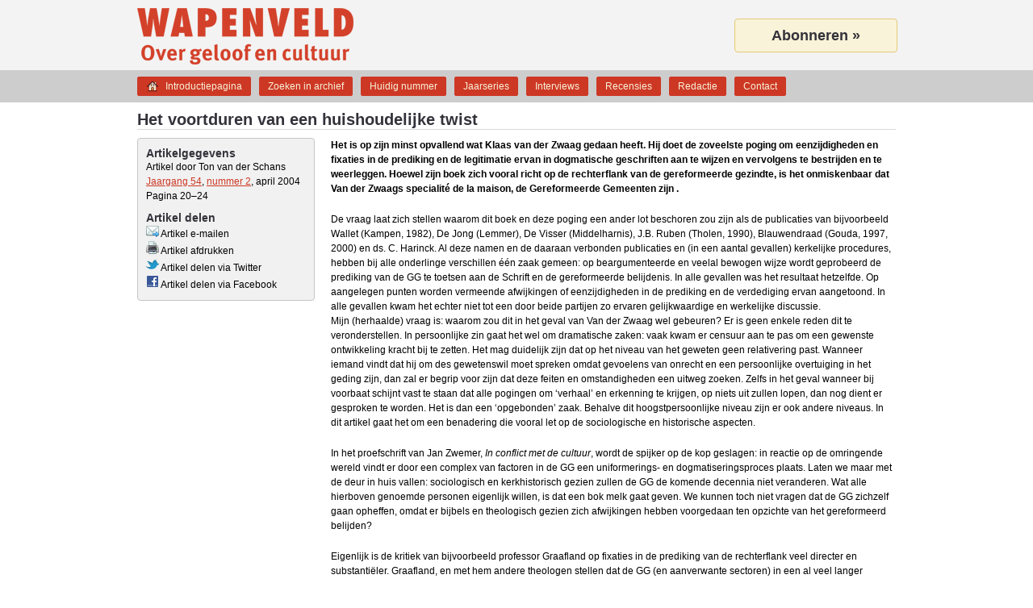

--- FILE ---
content_type: text/html; charset=UTF-8
request_url: https://wapenveldonline.nl/artikel/122/het-voortduren-van-een-huishoudelijke-twist/
body_size: 10933
content:
<!DOCTYPE html>
<html lang="nl" dir="ltr">
<head>
	<title>Het voortduren van een huishoudelijke twist &#8211; Wapenveld</title>
	<meta charset="UTF-8">
	<meta name="viewport" content="width=device-width, maximum-scale=1">
	<meta name="description" content="De vraag laat zich stellen waarom dit boek en deze poging een ander lot beschoren zou zijn als de publicaties van bijvoorbeeld Wallet (Kampen, 1982), De Jong (Lemmer), De Visser (Middelharnis), J.B. R&#8230;">
	<link rel="shortcut icon" href="https://wapenveldonline.nl/favicon.ico">
	<link rel="canonical" href="https://wapenveldonline.nl/artikel/122/het-voortduren-van-een-huishoudelijke-twist/">
	<meta property="og:title" content="Het voortduren van een huishoudelijke twist">
	<meta property="og:type" content="article">
	<meta property="og:url" content="https://wapenveldonline.nl/artikel/122/het-voortduren-van-een-huishoudelijke-twist/">
	<meta property="og:image" content="https://wapenveldonline.nl/media/wapenveld.png">
	<meta property="og:site_name" content="Wapenveld">
	<meta property="og:description" content="De vraag laat zich stellen waarom dit boek en deze poging een ander lot beschoren zou zijn als de publicaties van bijvoorbeeld Wallet (Kampen, 1982), De Jong (Lemmer), De Visser (Middelharnis), J.B. R&#8230;">
	<meta property="fb:admins" content="100001027014753" />
	<meta name="twitter:card" content="summary">
	<meta name="twitter:title" content="Het voortduren van een huishoudelijke twist">
	<meta name="twitter:url" content="https://wapenveldonline.nl/artikel/122/het-voortduren-van-een-huishoudelijke-twist/">
	<meta name="twitter:description" content="De vraag laat zich stellen waarom dit boek en deze poging een ander lot beschoren zou zijn als de publicaties van bijvoorbeeld Wallet (Kampen, 1982), De Jong (Lemmer), De Visser (Middelharnis), J.B. R&#8230;">
	<meta name="twitter:site" content="@Wapenveld1">
	<link rel="stylesheet" type="text/css" href="https://wapenveldonline.nl/styles/style.css" media="screen">
	<link rel="stylesheet" type="text/css" media="all and (device-width: 768px) and (device-height: 1024px) and (orientation:portrait)" href="https://wapenveldonline.nl/styles/style@2.css" />
	<link rel="stylesheet" type="text/css" media="all and (device-width: 768px) and (device-height: 1024px) and (orientation:landscape)" href="https://wapenveldonline.nl/styles/style@2.css" />
	<link rel="stylesheet" type="text/css" href="https://wapenveldonline.nl/styles/print.css" media="print">
	<link rel="stylesheet" type="text/css" href="https://wapenveldonline.nl/scripts/fancybox/jquery.fancybox-1.3.4.css" media="screen">
	<script type="text/javascript" src="https://wapenveldonline.nl/scripts/jquery-1.7.2.min.js"></script>
	<script type="text/javascript" src="https://wapenveldonline.nl/minified/javascript.php"></script>
</head>
<body>
	<div id="header">
		<div id="title">
			<h1><a href="/">Wapenveld</a></h1>
			<span class="subtitle">Over geloof en cultuur</span>
		</div>
		<div id="banner">
			<a href="/abonnementen/">Abonneren »</a>
		</div>
	</div>
	<div id="navigation">
		<ul class="menu">
	<li class="introductiepagina"><a href="https://wapenveldonline.nl/">Introductiepagina</a></li>
	<li class="zoeken"><a href="https://wapenveldonline.nl/zoeken/">Zoeken in archief</a></li>
	<li class="huidignummer"><a href="https://wapenveldonline.nl/archief/">Huidig nummer</a></li>
	<li class="jaarseries"><a href="https://wapenveldonline.nl/jaarseries/">Jaarseries</a></li>
	<li class="interviews"><a href="https://wapenveldonline.nl/interviews/">Interviews</a></li>
	<li class="recensies"><a href="https://wapenveldonline.nl/recensies/">Recensies</a></li>
	<li class="redactie"><a href="https://wapenveldonline.nl/redactie/">Redactie</a></li>
	<li class="contact"><a href="https://wapenveldonline.nl/contact/">Contact</a></li>
</ul>
	</div>
<div id="content">
	<h2>Het voortduren van een huishoudelijke twist</h2>
	<div id="search" class="metadata">
		<h3>Artikelgegevens</h3>
		<ul class="artikelmetadata">
		<li class="auteurs">Artikel door Ton van der Schans</li><li><a href="/archief/54/">Jaargang 54</a>, <a href="/archief/54/2/">nummer 2</a>, april 2004</li><li class="last">Pagina 20&#8211;24</li>		</ul>
		<h3>Artikel delen</h3>
		<ul class="artikeldelen">
		<li><a rel="nofollow" href="/artikelemailen/122/het-voortduren-van-een-huishoudelijke-twist/" class="iframe"><img title="Verstuur dit artikel per e-mail" alt="Verstuur dit artikel per e-mail" src="/media/fugue/mail--arrow.png" width="16" height="16" border="0"> Artikel e-mailen</a></li><li><a rel="nofollow" href="" onclick="window.print(); return false;"><img title="Print deze pagina" alt="Print deze pagina" src="/media/fugue/printer.png" width="16" height="16" border="0"> Artikel afdrukken</a></li><li><a rel="nofollow" href="https://twitter.com/intent/tweet?url=https%3A%2F%2Fwapenveldonline.nl%2Fartikel%2F122%2Fhet-voortduren-van-een-huishoudelijke-twist%2F&amp;text=%22Het+voortduren+van+een+huishoudelijke+twist+%26%238211%3B+Wapenveld+online%22"><img title="Artikel delen via Twitter" alt="Artikel delen via Twitter" src="/media/twitter.png" width="16" height="16" border="0"> Artikel delen via Twitter</a></li><li><a rel="nofollow" href="https://www.facebook.com/sharer.php?u=https%3A%2F%2Fwapenveldonline.nl%2Fartikel%2F122%2Fhet-voortduren-van-een-huishoudelijke-twist%2F&amp;t=%22Het+voortduren+van+een+huishoudelijke+twist+%26%238211%3B+Wapenveld+online%22"><img title="Artikel delen via Facebook" alt="Artikel delen via Facebook" src="/media/facebook.png" width="16" height="16" border="0"> Artikel delen via Facebook</a></li>		</ul>
	</div>
	<div id="artikel">
		<ul class="printmetadata"><li class="auteurs">Artikel door Ton van der Schans</li><li>Jaargang 54, nummer 2, april 2004</li><li class="last">Pagina 20&#8211;24</li><li>Locatie: https://wapenveldonline.nl/artikel/122/het-voortduren-van-een-huishoudelijke-twist/<li class="last">APA-citatie: Ton van der Schans. (April 2004). Het voortduren van een huishoudelijke twist. <em>Wapenveld</em>, <em>54</em>(2), 20&#8211;24.</ul><div class="lead">Het is op zijn minst opvallend wat Klaas van der Zwaag gedaan heeft. Hij doet de zoveelste poging om eenzijdigheden en fixaties in de prediking en de legitimatie ervan in dogmatische geschriften aan te wijzen en vervolgens te bestrijden en te weerleggen. Hoewel zijn boek zich vooral richt op de rechterflank van de gereformeerde gezindte, is het onmiskenbaar dat Van der Zwaags specialité de la maison, de Gereformeerde Gemeenten zijn .</div><div class="tekst"><p>De vraag laat zich stellen waarom dit boek en deze poging een ander lot beschoren zou zijn als de publicaties van bijvoorbeeld Wallet (Kampen, 1982), De Jong (Lemmer), De Visser (Middelharnis), J.B. Ruben (Tholen, 1990), Blauwendraad (Gouda, 1997, 2000) en ds. C. Harinck. Al deze namen en de daaraan verbonden publicaties en (in een aantal gevallen) kerkelijke procedures, hebben bij alle onderlinge verschillen één zaak gemeen: op beargumenteerde en veelal bewogen wijze wordt geprobeerd de prediking van de GG te toetsen aan de Schrift en de gereformeerde belijdenis. In alle gevallen was het resultaat hetzelfde. Op aangelegen punten worden vermeende afwijkingen of eenzijdigheden in de prediking en de verdediging ervan aangetoond. In alle gevallen kwam het echter niet tot een door beide partijen zo ervaren gelijkwaardige en werkelijke discussie.<br>
Mijn (herhaalde) vraag is: waarom zou dit in het geval van Van der Zwaag wel gebeuren? Er is geen enkele reden dit te veronderstellen. In persoonlijke zin gaat het wel om dramatische zaken: vaak kwam er censuur aan te pas om een gewenste ontwikkeling kracht bij te zetten. Het mag duidelijk zijn dat op het niveau van het geweten geen relativering past. Wanneer iemand vindt dat hij om des gewetenswil moet spreken omdat gevoelens van onrecht en een persoonlijke overtuiging in het geding zijn, dan zal er begrip voor zijn dat deze feiten en omstandigheden een uitweg zoeken. Zelfs in het geval wanneer bij voorbaat schijnt vast te staan dat alle pogingen om ‘verhaal’ en erkenning te krijgen, op niets uit zullen lopen, dan nog dient er gesproken te worden. Het is dan een ‘opgebonden’ zaak. Behalve dit hoogstpersoonlijke niveau zijn er ook andere niveaus. In dit artikel gaat het om een benadering die vooral let op de sociologische en historische aspecten.</p>

<p>In het proefschrift van Jan Zwemer, <i>In conflict met de cultuur</i>, wordt de spijker op de kop geslagen: in reactie op de omringende wereld vindt er door een complex van factoren in de GG een uniformerings- en dogmatiseringsproces plaats. Laten we maar met de deur in huis vallen: sociologisch en kerkhistorisch gezien zullen de GG de komende decennia niet veranderen. Wat alle hierboven genoemde personen eigenlijk willen, is dat een bok melk gaat geven. We kunnen toch niet vragen dat de GG zichzelf gaan opheffen, omdat er bijbels en theologisch gezien zich afwijkingen hebben voorgedaan ten opzichte van het gereformeerd belijden?</p>

<p>Eigenlijk is de kritiek van bijvoorbeeld professor Graafland op fixaties in de prediking van de rechterflank veel directer en substantiëler. Graafland, en met hem andere theologen stellen dat de GG (en aanverwante sectoren) in een al veel langer durend historisch proces van het bijbelse spoor zijn afgeraakt. Alle pogingen die aangewend worden om beter op het rechte spoor te komen en te blijven zijn lapmiddelen, omdat het spoor zelf geen bijbels fundament heeft. Hoewel we ons niet gemakkelijk van Graafland c.s. af moeten maken, stel ik hier dat anno 2004 nagenoeg geen enkele kerkelijke denominatie aan Graaflands criteria voldoet. De GG hoeven zich dus dienaangaande ook niet zenuwachtiger te maken dan nodig is. Welke denominatie in zijn geheel doorstaat de toets zoals Klaas van der Zwaag die aanlegt?</p>

<h3>Uitsterfsituatie</h3>

<p>De GG-predikanten vormen een gesloten front. Op enkele ‘buitenbeentjes’ na, op wie de uitsterfconstructie toegepast wordt, is er sprake van een grote eensgezindheid onder predikanten en gemeenteleden. Onder sterfhuis- of uitsterfconstructie verstaan we hier, dat de kerkelijke smaakmakers, zoals docenten van de Theologische School, de hoofdredacteur van de <i>Saambinder</i> en leden van het moderamen van kerkelijke vergaderingen die predikanten negeren, die in de prediking op zijn minst andere accenten leggen. Een prediking die door een relatief kleine groep ervaren wordt als een prediking waarin de dienst der verzoening centraal staat. Deze groep krijgt door een bepaald toelatingsbeleid van het Curatorium geen aanvulling meer en zal dus op den duur verdwijnen. Dat is de reden dat ‘men’ ze relatief ongemoeid laat. Ze krijgen nauwelijks beroepen, alleen van een paar gemeenten die zelf ook gestigmatiseerd zijn. In het verkrijgen van bovengemeentelijke functies in onder andere deputaatschappen worden deze predikanten in kerkpolitieke zin gemarginaliseerd.<br><span class="streamer links">Gereformeerde Gemeenten zullen niet veranderen</span>
Hiermee zeggen we niets nieuws. In de Goudse toestanden in de jaren zeventig rond de prediking van ds. Van Gelder beweerde de groep opposanten (Hofman, Kruidenier) inhoudelijk ten aanzien van het toelatingsbeleid zaken, die nu elke keer weer opnieuw te horen zijn. Al bijna honderd jaar wordt in de Gereformeerde Gemeenten standaard gesproken over velden die wit zijn om te oogsten en dat de arbeiders zo weinig zijn. Hoewel er procentueel meer predikanten gekomen zijn, is er in fundamentele zin in een eeuw niets veranderd. Dat zal ook niet veranderen, of de Gereformeerde Gemeenten zijn de Gereformeerde Gemeenten niet meer. Ds. A. Vergunst, door ‘malcontenten’ in de GG niet zelden als een gematigde leider getypeerd, verdedigde destijds evenzeer het bestaande toelatingsbeleid. Ten principale is er niets veranderd. Door sterke persoonlijke invloeden kan de uitwerking van het beleid duidelijke nuances laten zien. Dat is onder andere het verschil tussen ds. Vergunst en ds. Moerkerken. Hoewel beiden geen deel uitmaken (uitmaakten) van het Curatorium kan door hun docentschap in zekere zin wel van schoolvorming gesproken worden.</p>

<p>Niet alles is vergelijkbaar en onder één noemer te plaatsen. De historie van de rechterflank leert ons, dat degenen die afwijken van de status quo, altijd het onderspit delven. Het heeft te maken met de geestelijke structuur van de GG als een gesloten kerktype. Als ‘buitenbeentjes’ getolereerd zouden worden, zou de GG zichzelf niet meer zijn.</p>

<p>De geslotenheid van de GG is tegelijk oorzaak en gevolg van de homogeniteit van de groep. Wanneer anderen zich niet conformeren aan de groepsnorm worden ze als buitenbeentjes getypeerd, wat in sociologische zin natuurlijk ook zo is. Wanneer de groepsnorm normatief en canoniek wordt, verdwijnt de behoefte en de noodzakelijkheid om onderscheid te maken tussen hoofd- en bijzaken.</p>

<h3>De leer van de Gereformeerde Gemeenten</h3>

<p>Het boek van Klaas van der Zwaag raakt de identiteit van de GG en de rechterflank van de gereformeerde gezindte zelf. Het bestaansrecht van deze kerk berust historisch gezien voor een groot deel op ‘de leer’ over de toe-eigening des heils. En die identiteit is een levende identiteit. Het is niet maar een stoffig stuk in een la, maar deze leer wordt wekelijks gepraktiseerd in prediking, catechese en pastoraat. Vooral predikanten en ouderlingen zien er op toe dat de leer zuiver wordt gehouden. Ds. De Wit die Van der Zwaags boek in de <i>Saambinder</i> recenseerde [2], of althans een poging daartoe deed, sloeg zijns ondanks de spijker op de kop toen hij herhaaldelijk beweerde dat Van der Zwaag de leer van de Gereformeerde Gemeenten wilde veranderen. En zo is het. De aap komt echter bij ds. De Wit uit de mouw wanneer hij vervolgens zegt dat Van der Zwaag ‘de leer naar zijn eigen hand wil zetten’. De predikanten ervaren de opvattingen van Van der Zwaag als een aantasting van de leer en een ondermijning van het gezag van de ambtsdragers. Hier komt het niet tot een inhoudelijke discussie omdat de dominante reactie van ds. De Wit er één is van ‘ik ben moe van dit geschrijf, ik ben verdrietig, maar vooral ook ben ik gekrenkt’. Deze vermoeidheid duidt ook op boosheid die zich ook via een bewust gekozen slachtofferrol ontlaadt. Daardoor blijft het inhoudelijke debat ook zo mager. Echte inhoudelijke argumentatie wordt mede geblokkeerd omdat de ‘tegenstander’ tegemoet getreden wordt als iemand die ‘de ware leer’ aantast. Elke gedachte dat een discussie de waarheid aan het licht kan brengen is volstrekt afwezig. Vanaf het begin wordt gesproken in termen van goed of fout.</p>

<p>Zonder vertrouwen in de ander is het gesprek onvruchtbaar en wordt het willen leren van elkaar onmogelijk. Op afwijkend gedrag staan sociale sancties zoals verdacht maken en suggestief spreken. Gebrek aan echte zelfreflectie en toetsing aan ‘de vaderen’ maakt de groepsnorm eenzijdiger en strakker zodat mensen als Van der Zwaag als ordeverstoorders ervaren worden. Helaas plegen discussies in kerkelijke bladen vaak zo gevoerd te worden.</p>

<h3>Wijze van argumenteren</h3>

<p>Argumentatie is een onderdeel van een kritische gedachtewisseling die er idealiter op is gericht een verschil van mening op redelijke wijze tot een oplossing te brengen [3]. Er ontstaat ook geen inhoudelijke discussie omdat emoties een te grote rol spelen. Dit leidt nogal eens tot het gebruik van drogredeneringen waarbij feiten vervangen worden door vooronderstellingen die vervolgens als feiten worden gepresenteerd. In een toch wel complexe zaak als de toe-eigening des heils worden simplistische denkpatronen gebruikt en veelal vermengd met een a-prioristische redenering. Een redenering waarbij iemand bij voorbaat gelijk heeft.</p>

<p>In de reactie op Van der Zwaag valt ds. De Wit vaak in het verschijnsel van de cirkelredenering. Van der Zwaag geeft toe aan de leer van de vrije wil van de mens, want hij roept de mens op te geloven. Het bewijs voor de redenering is niet geleverd, maar de stelling wordt wel ingenomen.</p>

<p>In historisch perspectief bezien, moeten malcontenten onder ogen willen zien dat ‘zij’ afwijken van de traditionele GG en dat de grote meerderheid zich in de lijn van de bijna 100-jarige GG-geschiedenis bevindt. Niet de GG zijn wezenlijk veranderd, maar degenen die ‘boeken’ schrijven, willen wat anders. Het is de vraag of de ‘malcontenten’ zich in een groot stuk van de GG-geschiedenis thuis gevoeld zouden hebben. De in schrift uitgegeven preken van predikanten uit de GG sinds 1907 leren ons wat dat betreft wel wat. Als je daarnaar kijkt (Fransen, Kersten, Van Reenen, Heikoop, M. en P. Blok sr., Fraanje, Honkoop sr., Lamain, Hoogerland enz., stuk voor stuk zeer geziene en gewaardeerde predikanten binnen de GG), dan is het de vraag of de critici zich daar ‘thuis’ gevoeld zouden hebben.<br>
Nu kan de geschiedenis van de GG (en de vraag wie zich daarop het meest terecht beroept) natuurlijk niet de norm zijn. Dat zou rooms zijn. Daar speelt het traditiebegrip een wezenlijk andere rol dan bij de Reformatie. Daarvan geldt: terug naar de Schrift! Iemand die dat doet schrikt van de consequenties van deze gedachtegang en tevens van de uitkomst van de historische speurtocht van Van der Zwaag: hoe (nader)reformatorisch zijn de GG eigenlijk?</p>

<p><span class="streamer rechts">Toe-eigening van het geloof is een wezenlijke zaak</span>En wat nog veel belangrijker is: laten we onszelf toetsen aan de Heilige Schrift. Hoe loopt dat af? In dit opzicht leidt deze vraag bij andere kerkelijke denominaties trouwens evenzeer tot pijnlijke conclusies. De zaak van de toe-eigening van het geloof is een wezenlijke. Het gaat toch over eeuwig wel en wee? In grote delen van veel kerken wordt de existentiële vraag – hoe aan het geloof te komen – niet (meer) gesteld, omdat het geloof wordt verondersteld. Ik beschouw dit als een verlies. Het afwezig zijn van de vraag en worsteling hoe een rechtvaardig God te krijgen zou wel eens een enorme oppervlakkigheid kunnen onthullen. Het niet op de bijbelse wijze spreken over de ernst en ontzaglijkheid van de zonde, de geestelijke onmacht van de mens, zijn vijandschap tegen God, kweekt niet zelden een geslacht dat rein is in eigen ogen. Vragen rond het gebrek aan geloofszekerheid, het zelfonderzoek of we het ware geloof bezitten, de verhouding tussen wedergeboorte en geloof staan (ver) van veel hervormden, christelijk-gereformeerden en vrijgemaakten af. Het schouderophalen over ‘interne kwesties’ in de Gereformeerde Gemeenten miskent aspecten van het bijbelse en reformatorische erf- en gedachtegoed, die in de Gereformeerde Gemeenten nog aanwezig zijn. Naast eigentijdse vragen – zoals die naar het Godsbestaan – zal in een bijbels christendom altijd de onopgeefbare vraag naar het verkrijgen van een genadig en rechtvaardig God mee trillen. De klassiek geworden discussie tussen G. Boer en H. Berkhof is hiervan een voorbeeld [4].</p>

<h3>Geen onderstroom of opgelegd systeem</h3>

<p>Volgens een artikel in het <i>ND</i> dat vrij geruchtmakend is geweest (‘Een steen in de vijver van de GG’) zou er in de GG een kerkelijke onderstroom tegenover de gevestigde orde staan. Het is nu juist de vraag of dat het geval is. Is die kerkelijke onderstroom er wel? Natuurlijk zijn er meer mensen die denken zoals Klaas van der Zwaag en al dan niet langs persoonlijke of kerkelijke wegen een aantal onevenwichtige zaken in de prediking aan de orde willen stellen. Maar het is geen stroom! Een klein onderzoekje naar de vraag welke (catechismus) preken er in de GG gelezen worden bevestigt deze opvatting: de hierboven genoemde gezaghebbende predikanten zijn ver in de meerderheid. Preken van predikanten als C. Harinck, R. Kattenberg, C.G. Vreugdenhil, L. Huisman en enkele andere zijn in heel veel gemeenten nog nooit gelezen!</p>

<p>Het beroepingswerk en de afvaardiging naar meerdere vergaderingen, evenals de vertegenwoordigingen in (belangrijke) deputaatschappen laten hetzelfde beeld zien. Het is te riskant om een rechtstreekse relatie te leggen tussen de recensie van ds. De Wit in de <i>Saambinder</i> en de beroepen die de desbetreffende predikant gekregen heeft. Een gegeven is, dat ds. De Wit de afgelopen maanden tientallen beroepen gekregen heeft en hiermee in het kwartaal na het verschijnen van de recensie, de meest beroepen predikant van de GG is.</p>

<p>Is dit nu een van boven af opgelegd ‘systeem’, waarbij sprake is van ‘een dictatuur’ door de gevestigde orde? Dat valt moeilijk hard te maken. We zien in de GG een tegenovergestelde ontwikkeling als in de Gereformeerde Kerken synodaal: daar hebben veranderingen in het leven – denk aan toneel, theater, cultuur en participatie in de samenleving – veranderingen in de leer (de dogmatiek) in gang gezet en bewerkstelligd. In de GG is de beweging bijna omgekeerd: het kerkvolk heeft zich qua levensstijl in verregaande mate aangepast aan ‘de wereld’. Denk aan vakantiebesteding, gezinsvorming, arbeidsparticipatie door vrouwen, verzekering, vaccinatie en internet.</p>

<p>Verrassend echter is het gegeven dat men juist wel aan ‘de leer’ wil blijven vasthouden. Hoe is dit te verklaren? Hoewel hieraan een complex van factoren ten grondslag ligt, is het mogelijk een duiding te geven. Sociologen wijzen erop, dat wanneer de identiteit van een godsdienstige groepering door de samenleving onder druk gezet wordt, dat kan betekenen dat die groepering nog sterker dan voorheen de nadruk legt op handhaving van de identiteit (prof. G. Dekker). Veel bladen van de bevindelijk-gereformeerden schrijven systematisch en gedetailleerd voor hoe jongeren en ouderen zich hebben te gedragen, te kleden en te leven. Artikelen zijn voorspelbaar en sterk roldefiniërend. Niet dat de kerkleden daar heel sterk naar luisteren. Dan ontstaat er een houding van: we moeten toch al zo veel (aan de wereld) toegeven, dan zullen we de leer zuiver houden.</p>

<h3>Iets nieuws?</h3>

<p>Hoewel er in de geschiedenis van de Gereformeerde Gemeenten veel continuïteit zit, zijn er ook nieuwe dingen. Er vindt namelijk een verdergaande dogmatisering en formalisering plaats. De leer wordt hoe langer hoe meer vastgelegd. Een voorbeeld is de standenleer, waarin de onderscheiden stadia die de gelovige op de weg van het heil doormaakt, systematisch worden beschreven. Her en der zie je in de geschiedenis incidentele aspecten hiervan bij sommige schrijvers. Maar nooit werd het een constituerend element voor de leer of de prediking. In de GG wordt de standenleer momenteel ook theologisch op noemer gebracht.</p>

<p>Ook op andere gebieden is een toenemende institutionalisering of uniformering zichtbaar. Een voorbeeld hiervan is het vrouwenstandpunt van de SGP. Natuurlijk heeft de SGP er al altijd zo over gedacht. Maar eerst nu wordt het geformaliseerd in officiële documenten. Ten aanzien van de kandidaten die belijdenis van het geloof af willen leggen, wordt er in de GG voor gepleit een lijst met standaardvragen over wedstrijdsport, media, kleding en haardracht voor te leggen. De drang naar uniformering kenmerkt zich ook in het bijna dwangmatige verschijnsel om de neuzen allemaal dezelfde kant op te krijgen. Het mag niet zo zijn dat er ‘zware’ en ‘lichte’ gemeenten bestaan. Hier is geen sprake van ‘verrechtsing’, maar van een uitvloeisel van genoemde institutionalisering en uniformering. Bij het tot in detail uitwerken van de eigen cultuur en identiteit komen vanzelf de afwijkingen openbaar.</p>

<p><span class="streamer links">In elke eenzijdigheid zitten ook waarheidsaspecten</span>Sociologisch is het een interessant gegeven dat gesloten gemeenschappen veel gemakkelijker de leer zuiver kunnen houden dan meer open gemeenschappen. Hoe minder het verschil met anderen benadrukt wordt, des te minder reden is er bij de eigen groep te blijven. Hoe ‘zwaarder’ de prediking, hoe meer gebod op gebod en regel op regel, hoe minder mensen de kerk verlaten. In gemeenten waar een meer evangelische prediking te horen is, waar de verschillen met anderen kleiner zijn, kost het veel moeite groeicijfers te laten zien en is het aantal overgangen naar hervormde gemeenten groter.</p>

<p>Is er de laatste jaren een toenemende uitstroom uit de GG? Nee. Al sinds de jaren zeventig ‘verdwijnt’ er qua ledenaantallen jaarlijks een middelgrote gemeente uit de GG. Door een geboorteoverschot stabiliseert het kerkgenootschap, ja groeit zelfs licht in ledenaantal.  </p>

<h3>Breedte gereformeerde traditie raakt zoek</h3>

<p>Het overstelpende beroep op de kerk- en dogmengeschiedenis van Van der Zwaag is best problematisch. Snel krijgen we loopgravengevechten van waaruit we elkaar met citaten bestoken. <i>Een voorbeeld hiervan is de preek van Hellenbroek over de tekst Komt herwaarts tot Mij, allen die vermoeid en belast zijt, en Ik zal u rust geven</i>. Heel duidelijk stelt Hellenbroek in deze preek dat alleen zij die door de wet aan hun zonde en schuld ontdekt zijn, en hieronder zuchten, tot de Heere Jezus mogen gaan. Anderen niet. Voor hen geldt de wens dat ze nog eens vermoeid en belast mogen worden. Met andere woorden: iedereen haalt uit de schrijvers van de (Nadere) Reformatie wat hem of haar van pas komt. Dat is met de Bijbel ook zo. Iedere ketter heeft zijn letter.</p>

<p>Onmiskenbaar is wel het gegeven dat er vanuit de (Nadere) Reformatie verschillende lijnen lopen naar het kerkelijke en theologische heden. Het onder hoogspanning zetten van één lijn veroorzaakt kortsluiting. In plaats van een legitieme en historisch te verdedigen breedheid van de gereformeerde traditie te praktiseren, vindt er een onhistorisch en onheilig canoniseren van deelwaarheden plaats.</p>

<p>De grote waarde van de GG in het geheel van de gereformeerde gezindte is vanouds de inbreng van het piëtisme geweest. Een Bijbels christendom is per definitie piëtistisch! Het gevaar van het antithetisch worden van dit piëtisme met alle gevolgen van dien, mag ons niet doen vergeten dat in deze kring zeer waardevolle elementen van het bijbels en reformatorisch erfgoed bewaard worden. In elke eenzijdigheid zitten ook waarheidsaspecten.</p>

<p>Van Ruler eindigt zijn fameuze artikel <i>Ultragereformeerd en vrijzinnig</i> met opvallende woorden [5]. Over de bevindelijk-gereformeerden zegt hij: ‘Misschien zijn zij wel de hoop voor de toekomst, wat de kerk betreft. In ieder geval hun hoge ernst, de wijze waarop zij met het hart leven, de brede mildheid waarmee zij – in bekommerdheid ook om zijn eeuwige zaligheid – de naaste kunnen omgeven zijn dingen, waarover men niet dankbaar genoeg kan zijn.’ Het zijn woorden die drieëndertig jaar na dato nog niets aan actualiteit hebben ingeboet.</p></div><div class="notes"></div><ol><li class="note">Klaas van der Zwaag, Afwachten of verwachten? De toe-eigening des heils in historisch en theologisch perspectief, Uitgeverij Groen, Heerenveen, 2003.</li><li class="note">De Saambinder, 82e jrg., dec. 2003, nr. 11, 12.</li><li class="note">R. Seldenrijk, Man en vrouw in de traditie der eeuwen. Ethische overwegingen bij aspecten van levensstijl, Uitgeverij Groen, Heerenveen, 2000, hoofdstuk 7, paragraaf 4.</li><li class="note">Gedachtenwisseling over positie en problemen van de Gereformeerde Bond in de Hervormde Kerk tussen Dr. H. Berkhof en ds. G. Boer, Boekencentrum, Den Haag, 1956.</li><li class="note">Wapenveld, 21e jaargang 1971, nr. 2/3</li></ol>	</div>
</div>
<script type="text/javascript">
$(document).ready(function(){
	$("a.iframe").fancybox({
		'width'				: 450,
		'height'			: 415,
        'enableEscapeButton': 'true',
		'type'				: 'iframe',
		'hideOnContentClick': false,
		'hideOnOverlayClick': true,
		'scrolling'			: 'yes',
		'onStart'			: function() {$("body").css({'overflow':'hidden'});},
		'onClosed'			: function() {$("body").css({"overflow":"visible"});}
	});
});
</script>
<div id="footer">
    <h2>Footer</h2>
    <div id="menu">
        <h3>Navigatie</h3>
        <ul class="menu">
	<li class="introductiepagina"><a href="https://wapenveldonline.nl/">Introductiepagina</a></li>
	<li class="zoeken"><a href="https://wapenveldonline.nl/zoeken/">Zoeken in archief</a></li>
	<li class="huidignummer"><a href="https://wapenveldonline.nl/archief/">Huidig nummer</a></li>
	<li class="jaarseries"><a href="https://wapenveldonline.nl/jaarseries/">Jaarseries</a></li>
	<li class="interviews"><a href="https://wapenveldonline.nl/interviews/">Interviews</a></li>
	<li class="recensies"><a href="https://wapenveldonline.nl/recensies/">Recensies</a></li>
	<li class="redactie"><a href="https://wapenveldonline.nl/redactie/">Redactie</a></li>
	<li class="contact"><a href="https://wapenveldonline.nl/contact/">Contact</a></li>
</ul>
    </div>
    <div id="contact">
        <h3>Contact</h3>
        <dl id="hoofdredacteur">
            <dt>Hoofdredacteur:</dt>
            <dd><a href="mailto:a.j.nederveen@wapenveldonline.nl">Prof. dr. ir. A.J. Nederveen</a></dd>
        </dl>
        <dl id="administratie">
            <dt>Administratie:</dt>
            <dd><a href="mailto:j.j.neels@wapenveldonline.nl">J.J. Neels</a></dd>
        </dl>
        <dl id="twitter">
            <dt>Twitter:</dt>
            <dd><a href="http://twitter.com/#!/Wapenveld1">@Wapenveld1</a></dd>
        </dl>
        <ul>
            <li><a href="/privacy/">Privacyvoorwaarden</a></li>
            <li><a href="/licenties/">Licenties gebruikte software</a></li>
        </ul>
    </div>
    <div id="quote">
        <h3>Lezers over Wapenveld</h3>
        <p class="quote">"Aandacht voor de trage vragen."</p>
        <!--<p class="author">, </p>-->
    </div>
</div>
<script type="text/javascript">
  var _gaq = _gaq || [];
  _gaq.push(['_setAccount', 'UA-18260004-1']);
  _gaq.push(['_gat._anonymizeIp']);
  _gaq.push(['_trackPageview']);

  (function() {
    var ga = document.createElement('script'); ga.type = 'text/javascript'; ga.async = true;
    ga.src = ('https:' == document.location.protocol ? 'https://ssl' : 'http://www')  + '.google-analytics.com/ga.js';
    var s = document.getElementsByTagName('script')[0]; s.parentNode.insertBefore(ga, s);
  })();
</script></body>
</html>


--- FILE ---
content_type: text/css
request_url: https://wapenveldonline.nl/styles/style.css
body_size: 21328
content:
* {
    margin: 0;
    padding: 0;
}
body {
    width: 980px;
    margin: 0 auto;
    font-family: 'Lucida Grande', Tahoma, Verdana, 'Arial Unicode MS', Arial, sans-serif;
    background: white url("../media/header-background.png") repeat-x;
}
h2 {
    font-size: 20px;
    color: #34323A;
}
h3 {
    font-size: 16px;
    color: #34323A;
	margin-bottom: 7px;
}
h4 {
    font-size: 14px;
    color: #34323A;
}

/* Header */
div#header {
    margin: 10px 20px 0 20px;
    height: 70px;
    background: transparent url("../media/woordmerk.png") no-repeat;
    background-position: top top;
}
div#header div#title {
    display: none;
    margin: 0;
    width: 470px;
    float: left;
}
div#header h1 {
    font-size: 40px;
    letter-spacing: 3px;
    text-transform: uppercase;

    height: 50px;
    line-height: 50px;
}
div#header h1 a {
    color: #CD3825;
    font-weight: bold;
    text-shadow: #F9F3D9 0 1px 0;
    text-decoration: none;
}
div#header span.subtitle {
    color: #CD3825;
    font-weight: bold;
    display: block;
    height: 20px;
    line-height: 18px;
}
div#header div#banner {
    width: 200px;
    float: right;
    text-align: center;

    height: 70px;
    line-height: 70px;
    margin: 13px 0 2px 0;
}
div#header div#banner a {
    display: block;
    width: 200px;
    height: 40px;

    background-color: #F9F3D9;

    border: 1px solid #E5CA77;
    border-radius: 4px;

    line-height: 40px;
    text-decoration: none;
    color: #34323A;
    font-size: 18px;
    font-weight: bold;
}

/* Navigation */
div#navigation {
    margin: 0 20px 20px 20px;
    height: 22px;
    clear: both;
}
div#navigation ul.menu {
    list-style: none;

    clear: both;

    height: 22px;
    margin: 8px 0;
}
div#navigation ul.menu li {
    float: left;

    height: 22px;
    line-height: 22px;
    text-align: center;

/*    border: 1px solid #F9F3D9; */
	border: 1px solid #CD3825;
    border-radius: 2px;

    background-color: #CD3825;

    margin-right: 10px;
}
div#navigation ul.menu li span {
    display: block;
}
div#navigation ul.menu li a {
    display: block;

    color: #F9F3D9;
    font-size: 12px;
    text-decoration: none;
}
div#navigation ul.menu li a:hover {
    color: #F9F3D9;
}
div#navigation ul.menu li a {
    padding: 0 10px 0 10px;
}
div#navigation ul.menu li.introductiepagina a {
    background: url("../media/fugue/home-medium.png") 10px center no-repeat;
    padding: 0 10px 0 34px;
}

/* Content */
div#content {
    margin: 0 20px;
    clear: both;

    padding-bottom: 10px;
}
div#content h2 {
    color: #34323A;
    border-bottom: 1px solid #DADADA;
    margin-bottom: 10px;
}
div#content div#abonnementen {
    margin-bottom: 40px;
}
div#content div#abonnementen div.abonnementvorm {
    float: left;
    width: 244px;
    height: 150px;
    padding: 10px;

    text-align: center;

    background-color: #F9F3D9;

    border: 1px solid #E5CA77;
    border-radius: 4px;
    margin-bottom: 40px;
}
div#content div#abonnementen div#abonnementvorm1, div#abonnementvorm4  {
    margin-right: 70px;
}
div#content div#abonnementen div#abonnementvorm2, div#abonnementvorm5 {
    margin-right: 70px;
    width: 246px;
}
div#content div#abonnementen div.abonnementvorm h3 {
    margin-bottom: 10px;
}
div#content div#abonnementen div.abonnementvorm ul {
    height: 30px;
}
div#content div#abonnementen div.abonnementvorm ul li {
    text-align: center;
    margin-left: 0;
    list-style: none;
    font-size: 12px;
    line-height: 18px;
}
div#content div#abonnementen div.abonnementvorm p.price {
    line-height: 60px;
    font-weight: bold;
}
div#content div#abonnementen div.abonnementvorm p.abonneren {
    height: 30px;
    line-height: 30px;

    width: 150px;
    margin: 0 auto;
    cursor: pointer;

    background-color: #CD3825;

    border: 1px solid #F9F3D9;
    border-radius: 4px;
}
div#content div#abonnementen div.abonnementvorm p.abonneren a {
    color: #F9F3D9;
    text-decoration: none;
}
/* div#content div#proefnummer {
    clear: both;
    width: 246px;
    padding: 10px;
    margin: 0 auto;

    background-color: #F9F3D9;

    border: 1px solid #E5CA77;
    border-radius: 4px;
    margin-bottom: 40px;
} */
div#content div#proefnummer  h3 {
    text-align: center;
    margin-bottom: 10px;
}
div#content div#proefnummer p.info {
    font-size: 12px;
    line-height: 18px;
    text-align: center;
    margin-bottom: 20px;
}
div#content div#proefnummer p.aanvragen {
    height: 30px;
    line-height: 30px;
    text-align: center;

    width: 150px;
    margin: 0 auto;
    cursor: pointer;

    background-color: #CD3825;

    border: 1px solid #F9F3D9;
    border-radius: 4px;
}
div#content div#proefnummer p.aanvragen a {
    color: #F9F3D9;
    text-decoration: none;
}

/* Content column, editors column */
div#content div#contentcolumn {
    width: 570px;
    float: left;
    clear: left;
    margin: 0 30px 20px 0;
}
div#content div#contentcolumn div#pageitem h3 a {
    color: #CD3825;
}
div#content div#contentcolumn div#newslist div.hide {
    cursor: pointer;
}
div#content div#contentcolumn div#pageitem p,
div#content div#contentcolumn div#newslist p,
div#content div#editorscolumn div#pageitem p {
    font-size: 12px;
    line-height: 18px;
    margin-bottom: 10px;
}
div#content div#contentcolumn div#pageitem a,
div#content div#contentcolumn div#newslist a,
div#content div#editorscolumn div#pageitem a {
    color: #CD3825;
    text-decoration: underline;
}
div#content div#contentcolumn div#pageitem ul,
div#content div#contentcolumn div#newslist ul,
div#content div#editorscolumn div#pageitem ul {
    font-size: 12px;
    line-height: 18px;

    margin:  0 0 10px 17px;
}
div#content div#contentcolumn div#newslist div.long,
div#content div#contentcolumn div#newslist div.short {
    clear: both;
    font-size: 12px;
    line-height: 18px;
    color: #34323A;
}
div#content div#contentcolumn div#newslist div.group:before,
div#content div#contentcolumn div#newslist div.group:after {
    content:"";
    display:table;
}
div#content div#contentcolumn div#newslist div.group:after {
    clear:both;
}
div#content div#contentcolumn div#newslist div.group {
    zoom:1; /* For IE 6/7 (trigger hasLayout) */
}
div#content div#contentcolumn div#newslist div.long.article1 {
    padding-top: 10px;
    border-top: 1px solid #DADADA;
    margin-top: 10px;
}
div#content div#contentcolumn div#newslist div.short {
	padding-top: 10px;
    border-top: 1px solid #DADADA;
    margin-top: 10px;

}
div#content div#contentcolumn div#newslist span.gewijzigd {
    font-size: 12px;
    line-height: 18px;
    color: #34323A;
}
div#content div#contentcolumn div#newslist img,
div#content div.nieuwsarchief div.artikel img {
    border: 1px solid #DADADA;
    border-radius: 2px;
    padding: 5px;
    margin: 5px;
}
div#content div#contentcolumn div#newslist div.short.last {
    padding-bottom: 10px;
    border-bottom: 1px solid #DADADA;
    margin-bottom: 10px;
}
div#content div#contentcolumn div#newslist div.short span.titel {
    font-weight: bold;
}
div#content div#contentcolumn div#newslist div.short div.tekst {
    display: none;
}
div#content div#editorscolumn {
    width: 460px;
    float: left;
    margin-bottom: 10px;
}
div#content div#editorscolumn.last {
    margin-left: 20px;
}
div#content div#editorscolumn div#pageitem div.editor {
    width: 100%;
    overflow: hidden;

    margin-bottom: 10px;
    padding-bottom: 10px;

    border-bottom: 1px solid #DADADA;
}
div#content div#editorscolumn div#pageitem div.editor.last {
    border-bottom: none;
}
div#content div#editorscolumn div#pageitem div.editor div.editorimage {
    width: 135px;
    height: 150px;
    float: left;
}
div#content div#editorscolumn div#pageitem div.editor div.editortext {
    width: 325px;
    float: right;
}
div#content div#editorscolumn div#pageitem div.editor div.editortext p.editorsearchmore {
    margin-bottom: 0;
}

/* Recent issue on frontpage and most right column on Contact page */
div#content div#recentissue,
div#content div#extracolumn {
    width: 340px;
    float: right;

    margin-bottom: 20px;
}
div#content div#recentissue div,
div#content div#extracolumn p {
    font-size: 12px;
    line-height: 18px;
}
div#content div#recentissue div.blurbs {
    color: #34323A;
    padding: 10px;

    background-color: #F9F3D9;

    border: 1px solid #E5CA77;
    border-radius: 4px;

    margin-bottom: 25px;
}
div#content div#recentissue div.blurbs.last {
    margin-bottom: 10px;
}
div#content div#recentissue div.blurbs p.blurb {
    font-size: 16px;
    font-style: italic;
    text-align: center;
    color: #CD3825;
    font-weight: bold;

    margin-bottom: 15px;
}
div#content div#recentissue div.blurbs p.blurb a {
    color: #CD3825;
    text-decoration: none;
}
div#content div#recentissue div.blurbs span.titel {
    font-weight: bold;
}
div#content div#recentissue div.blurbs a {
    color: #34323A;
    text-decoration: none;
}
div#content div#extracolumn p a {
    color: #CD3825;
    text-decoration: none;
}
div#content div#recentissue ul.reviews {
    margin-left: 16px;
    font-size: 12px;
    line-height: 18px;
}
div#content div#recentissue ul.reviews li a {
    text-decoration: none;
    color: #34323A;
}
div#content div#recentissue ul.reviews li a span.titel {
    font-weight: bold;
}
div#content div#extracolumn div#quotes div.quote {
    margin-bottom: 18px;
}
div#content div#extracolumn div#quotes div.quote.last {
    margin-bottom: 0;
}
div#content div#extracolumn div#quotes p.quote {
    font-style: italic;
}
div#content div#extracolumn div#quotes p.author {
    text-align: right;
}

/* Search pages */
div#content div#searchloader {
    display: none;

    margin: 100px 0;
    text-align: center;
    font-size: 12px;
    line-height: 18px;
}
div#content div#searchcontent div#search,
div#content div#search {
    width: 198px;
    float: left;
    padding: 10px;
    margin-bottom: 20px;

    background-color: #f1f1f1;

    border: 1px solid #c6c6c6;
    border-radius: 4px;
}
div#content div#searchcontent div#search h3,
div#content div#search h3 {
    font-size: 14px;
    font-weight: bold;
}
div#content div#searchfield {
    display: block;
    height: 18px;
    margin-bottom: 15px;
}
div#content div#searchfield input#searchtext {
    width: 168px;
    height: 18px;
    margin-right: 10px;
    float: left;

    border: 1px solid #c6c6c6;
    border-radius: 4px;
}
div#content div#searchfield input#searchtext.deselected {
    font-style: italic;
    color: #c6c6c6;
}
div#content div#searchfield input#searchbutton {
    display: block;
    height: 18px;
    width: 18px;
    float: left;

    background: url("../media/fugue/magnifier.png") 0 center no-repeat;
    border: 0;
}
div#content div#searchcontent div#search div#searchrefinements fieldset {
    width: 210px;
    border: none;
    clear: both;
    margin-bottom: 10px;
}
div#content div#searchcontent div#search div#searchrefinements fieldset dt {
    float: left;
    clear: left;
    line-height: 20px;
}
div#content div#searchcontent div#search div#searchrefinements fieldset dd {
    margin-left: 20px;
    font-size: 12px;
    line-height: 18px;
    padding-top: 2px;
}
div#content div#searchcontent div#search div#searchrefinements fieldset dd span.aantalpublicaties {
    margin-right: 10px;
    float: right;
    text-align: right;
}
div#content div#searchcontent div#search div#resetsearchrefinements {
    padding-top: 10px;
    border-top: 1px solid #DADADA;
    text-align: center;
}
div#content div#searchcontent div#search div#resetsearchrefinements span {
    cursor: pointer;

    font-size: 12px;

    padding-left: 22px;
    background: url("../media/fugue/cross.png") 0 center no-repeat;
}
div#content div#searchresults {
    float: right;
    width: 700px;
}
div#content div#searchresults div#totalresults {
    padding-left: 10px;
    margin-bottom: 10px;
    height: 60px;
    line-height: 30px;

    background-color: #F9F3D9;

    border: 1px solid #E5CA77;
    border-radius: 4px;

    font-size: 12px;
}
div#content div#searchresults div#totalresults span {
    font-style: italic;
}
div#content div#searchpaging {
    float: right;
    width: 700px;
    margin: 30px 0 20px 0;

    text-align: center;
}
div#content div#searchpaging span {
    cursor: pointer;

    padding: 10px 15px;

    margin-right: 10px;

    font-size: 12px;
    text-decoration: none;
    color: #CD3825;
    font-weight: bold;
}
div#content div#searchpaging span.active {
    color: #34323A;
}
div#content div#searchpaging span.none {
    cursor: auto;

    border: none;

    text-decoration: none;
}

div#content div#search h3.jaargangen {
    clear: both;
}
div#content div#search ul.jaargangen,
div#content div#search ul.nummers {
    width: 200px;
    height: 100%;
    clear: both;
    float: left;
}
div#content div#search ul.jaargangen li,
div#content div#search ul.nummers li {
    display: block;
    height: 22px;
    width: 93px;
    margin: 0 10px 10px 0;

    float: left;
    text-align: center;

    cursor: pointer;

/*    border: 1px solid #F9F3D9; */
    border: 1px solid #CD3825;
    border-radius: 2px;

    background-color: #CD3825;
}
div#content div#search ul.jaargangen li.odd,
div#content div#search ul.nummers li.odd {
    margin-right: 0;
}
div#content div#search ul.jaargangen li.last,
div#content div#search ul.nummers li.last {
    margin-bottom: 0;
}
div#content div#search ul.jaargangen li a,
div#content div#search ul.nummers li a,
div#search ul.interviewees li a {
    color: #F9F3D9;
    text-decoration: none;
    font-size: 12px;
    padding: 0 10px;
}
div#content div#search ul.nummers li.last {
    margin-bottom: 10px;
}
div#content div#search ul.jaarseries li {
    display: block;
    height: 22px;
    width: 196px;
    margin: 0 10px 10px 0;

    float: left;
    text-align: center;

    cursor: pointer;

/*    border: 1px solid #F9F3D9; */
    border: 1px solid #CD3825;
    border-radius: 2px;

    background-color: #CD3825;
}
div#content div#search ul.interviewee {
    float: left;
    width: 10px;
    margin-right: 5px;

    list-style: none;
    text-align: center;
}
div#content div#search ul.interviewee li a {
    text-decoration: none;
    color: #CD3825;
    font-size: 10px;
    padding: 2px;
    line-height: 18px;
}
div#content div#search ul.interviewees {
    overflow-y: scroll;
    overflow-x: hidden;
    height: 215px;
    width: 183px;
    margin-bottom: 10px;

    float: left;
}
div#content div#search ul.interviewees li {
    display: block;
    height: 22px;
    width: 183px;
    margin: 0 0 10px 0;

    float: right;
    text-align: center;

    cursor: pointer;

/*    border: 1px solid #F9F3D9; */
    border: 1px solid #CD3825;
    border-radius: 2px;

    background-color: #CD3825;
}
div#content div#search ul.interviewees li.last {
    margin-bottom: 0;
}

div#content div.jaargang {
    width: 700px;
    float: right;
    margin-bottom: 10px;
}
div#content div.jaargang h3 {
    margin-bottom: 10px;

    padding-left: 10px;

    background-color: #F9F3D9;

    border: 1px solid #E5CA77;
    border-radius: 4px;

    padding: 10px;
    margin-bottom: 10px;
}
div#content div.jaargang div.jaarserieintro,
div#content div.jaargang div.interviewintro {
    padding-left: 10px;

    background-color: #F9F3D9;

    border: 1px solid #E5CA77;
    border-radius: 4px;

    padding: 10px 10px 0 10px;
    margin-bottom: 10px;
}
div#content div.jaargang div.jaarserieintro p,
div#content div.jaargang div.interviewintro p {
    font-size: 12px;
    line-height: 18px;
    margin-bottom: 10px
}
div#content div.jaarseries h3 {
    border: 0;
    padding: 0;
}
div#content div.recensies h3 {
    color: #CD3825;
    font-weight: bold;

    background-color: #FFF;
    border: 0;
    padding: 0;
    margin-bottom: 5px;
}

/* Styling for all article listings */
div#content div.artikel {
    color: #666;
    font-size: 12px;

    padding-bottom: 10px;
    border-bottom: 1px solid #DADADA;
    margin-bottom: 10px;

    clear: both;
}
div#content div.artikel:last-child {
    padding-bottom: 0;
    border-bottom: 0;
}
div#content div.artikel.group:before,
div#content div.artikel.group:after {
    content:"";
    display:table;
}
div#content div.artikel.group:after {
    clear:both;
}
div#content div.artikel.group {
    zoom:1; /* For IE 6/7 (trigger hasLayout) */
}
div#content div.artikel p {
    line-height: 18px;
}
div#content div.artikel p.titel {
    margin-top: 0px;
}
div#content div.artikel p.titel a {
    color: #34323A;
    font-size: 14px;
    font-weight: bold;
    line-height: 20px;
    text-decoration: none;
}
div#content div.artikel p span {
    color: #000;
}
div#content div.artikel p.printleesverder {
    display: none;
}
div#content div.artikel p.leesverder {
    text-align: right;
    line-height: 16px;
}
div#content div.artikel p.leesverder a {
    color: #F9F3D9;
    text-decoration: none;
    text-align: center;

    padding: 3px 8px;
    height: 24px;
    line-height: 24px;

/*    border: 1px solid #F9F3D9; */
	border: 1px solid #CD3825;
    border-radius: 2px;

    background-color: #CD3825;
}
div#content div.artikel div.tekst a {
    color: #CD3825;
}

/* Styling for an article */
div#content div#search.metadata h3 {
    margin-bottom: 0;
}
div#content div#search ul.artikelmetadata li,
div#content div#search ul.artikelmetadata li a,
div#content div#search ul.artikeldelen li {
    font-size: 12px;
    line-height: 18px;
    list-style-type: none;
    color: #000;
}
div#content div#search ul.artikelmetadata li a {
    color: #CD3825;
}
div#content div#search ul.artikelmetadata li.last,
div#content div#search ul.artikeldelen li.last {
    margin-bottom: 10px;
}
div#content div#search ul.artikeldelen li a,
div#content div#search ul.artikeldelen li span {
    text-decoration: none;
    color: #000;
    cursor: pointer;
}
div#content div#artikel ul.printmetadata {
    display: none;
}
div#content div#artikel {
    width: 700px;
    float: right;
    margin-bottom: 20px;

    font-size: 12px;
    line-height: 18px;
}
div#content div#artikel h3 {
    border: none;
    margin: 0;

    font-size: 12px;
    line-height: 18px;
}
div#content div#artikel h4 {
    border: none;
    margin: 0;

    font-size: 12px;
    line-height: 18px;

    font-weight: normal;
    font-style: italic;
}
div#content div#artikel p {
    margin-bottom: 20px;
}
div#content div#artikel img {
    border: 1px solid #DADADA;
    border-radius: 2px;
    padding: 5px;
    margin: 5px;
}
div#content div#artikel ul {
    margin-left: 17px;
}
div#content div#artikel div.notes {
    border-top: 1px solid black;
    padding-top: 5px;
    width: 150px;
}
div#content div#artikel ol {
    margin-left: 26px;
}
div#content div#artikel span.streamer {
    margin: 30px 0;
    width: 300px;

    text-align: center;

    line-height: 30px;
    font-size: 18px;
    font-weight: bold;
}
div#content div#artikel span.streamer.links {
    float: left;
    margin-right: 18px;
}
div#content div#artikel span.streamer.rechts {
    float: right;
    margin-left: 18px;
}
div#content div#artikel div.ondertitel,
div#content div#artikel div.lead {
    font-weight: bold;
    margin-bottom: 20px;
}
div#content div#artikel div.abonneren {
    padding-left: 10px;

    background-color: #F9F3D9;

    border: 1px solid #E5CA77;
    border-radius: 4px;

    padding: 10px 10px 0 10px;
    margin-bottom: 10px;
}
div#content div#artikel div.abonneren p {
    font-size: 12px;
    line-height: 18px;
    margin-bottom: 10px
}
div#content div#artikel div.abonneren div#banner {
	line-height: 90px;
    text-align: center;
}
div#content div#artikel div.abonneren div#banner a {
    padding: 10px 35px;

    background-color: #CD3825;

    border: 1px solid #F9F3D9;
    border-radius: 4px;

    text-decoration: none;
    color: #F9F3D9;
    font-size: 18px;
    font-weight: normal;
}

/* Footer */
div#footer {
    float: none;
    clear: both;
    height: auto;
    margin: 0 20px 20px 20px;
    padding: 10px;

    background-color: #F1F1F1;

    border: 1px solid #c6c6c6;
    border-radius: 4px;
}
div#footer:before,
div#footer:after {
    content:"";
    display:table;
}
div#footer:after {
    clear:both;
}
div#footer {
    zoom:1; /* For IE 6/7 (trigger hasLayout) */
}
div#footer h2 {
    display: none;
}

div#footer div#menu {
    float: left;
    width: 265px;
    margin-right: 30px;
}
div#footer div#menu ul li {
    list-style-type: none;
    line-height: 18px;
}
div#footer div#menu ul li a {
    color: #CD3825;
    font-size: 12px;
    text-decoration: none;
}

div#footer div#contact {
    float: left;
    width: 265px;
}
div#footer div#contact dt {
    float: left;
    width: 100px;

    font-size: 12px;
    line-height: 18px;
}
div#footer div#contact dd {
    line-height: 18px;
}
div#footer div#contact dd a {
    color: #CD3825;
    font-size: 12px;
    text-decoration: none;
}
div#footer div#contact ul {
    margin-top: 60px;
}
div#footer div#contact ul li {
    list-style-type: none;
    line-height: 18px;
}
div#footer div#contact ul li a {
    color: #CD3825;
    font-size: 12px;
    text-decoration: none;
}

div#footer div#quote {
    float: right;
    width: 330px;
    margin-left: 20px;
}
div#footer div#quote p {
    font-size: 12px;
    line-height: 18px;
}
div#footer div#quote p.quote {
    font-style: italic;
}
div#footer div#quote p.author {
    text-align: right;
}